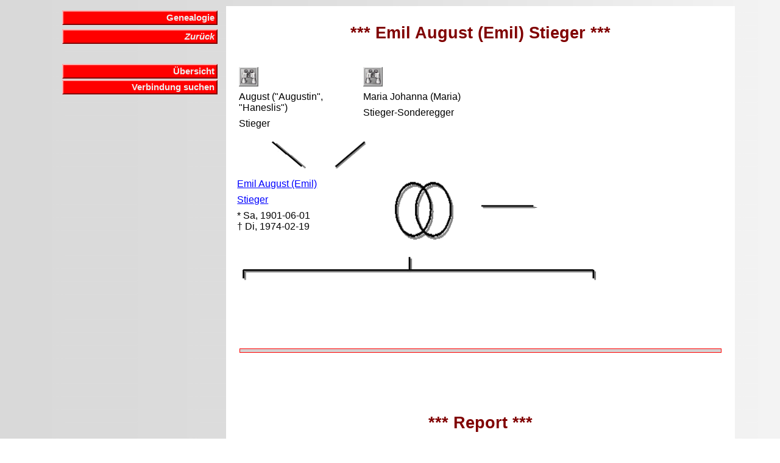

--- FILE ---
content_type: text/html
request_url: http://www.daniel-stieger.ch/Genealogy/Z_9375.htm
body_size: 2319
content:
<!DOCTYPE HTML PUBLIC "-//W3C//DTD HTML 4.01 Transitional//EN" "http://www.w3.org/TR/html4/loose.dtd"><HTML><HEAD><TITLE>Emil August (Emil) Stieger</TITLE><META NAME="author" CONTENT="Daniel Stieger"><meta name="viewport" content="width=device-width, initial-scale=1.0"><META NAME="keywords" CONTENT="Emil August (Emil) Stieger"><META NAME="description" CONTENT="Familiengeschichte (Genealogie) der Familie Emil August (Emil) Stieger"><LINK REL=STYLESHEET TYPE="text/css" HREF="style.css" media="screen"><LINK REL=STYLESHEET TYPE="text/css" HREF="print.css" media="print"></HEAD><BODY BACKGROUND="background.gif" TEXT="#000000" LINK="#0000FF" VLINK="#FF0000"><TABLE WIDTH="95%" BORDER="0" CELLPADDING="2" CELLSPACING="2" ><TR><TD WIDTH="30%" VALIGN=TOP><div id="navigation"><TABLE WIDTH="100%" BORDER="0" CELLPADDING="2" CELLSPACING="0"><TR><TD WIDTH="100%" VALIGN=TOP><div class="menu_box"><a class="menu" href="index.htm">Genealogie</a></div></TD></TR><TR><TD WIDTH="100%" VALIGN=TOP><div class="menu_box"><a class="menu" href="javascript: history.back();"><i>Zur�ck</i></a></div></TD></TR><TR><TD WIDTH="100%" VALIGN=TOP><p ALIGN=right>&nbsp;</p><div class="menu_box"><a class="menu" href="uebersicht.htm?9375">�bersicht</a><a class="menu" href="Utilities/connect.php?id=9375">Verbindung suchen</a></div></TD></TR></TABLE></TD>
<TD WIDTH="70%" VALIGN=TOP BGCOLOR="#FFFFFF"><h1><B>*** Emil August (Emil) Stieger ***</B></h1><table><tr><td width="400" valign=top><table><tr><td width="200" valign=top><p><A HREF="Z_5102.htm"
><img src='p_search.gif' width="32" height="32"alt="Suchen ..."align="left"></A></p><p class=small>&nbsp;</p><p class=small>&nbsp;</p><p>
August ("Augustin", "Haneslis")
</p><p>
Stieger
</p></td><td valign=top><p>
<A HREF="Z_5848.htm"
><img src='p_search.gif' width="32" height="32"alt="Suchen ..."align="left"></A></p><p class=small>&nbsp;</p><p class=small>&nbsp;</p><p>
Maria Johanna (Maria)
</p><p>
Stieger-Sonderegger
</p></td></tr></table></td><td valign=top></td></tr></table>
<table><tr><td width="400" valign=top><p><img src='p_separator_1.gif' width="400" height="50" alt="... Eltern von ..." align="left"></p></td></tr></table>
<table><tr><td width="250" valign=top><p><a href = "#Report">Emil August (Emil)</a></p><p><a href = "#Report">Stieger</a></p><p>* Sa, 1901-06-01<br>� Di, 1974-02-19</p></td><td width="450" valign=top>
<table><tr><td width="100" valign=top><p><img src='p_separator_2.gif' width="100" height="100" alt="... verheiratet mit ..." align="left"></p></td><td width="120" valign=top><p><img src='p_separator_3.gif' width="100" height="50" alt="..." align="left"></p><p>&nbsp;</p><p class=small></p></td><td width="250" valign=top><p></p><p class=small>&nbsp;</p><p class=small>&nbsp;</p><p></p><p></p></td></tr></table>
</td></tr></table>
<table><tr><td width="600" valign=top><p><img src='p_separator_4.gif' width="600" height="50" alt="..." align="left"></p></td></tr></table>
<table><tr><td width="600" valign=top><table>
</table></td></tr></table>
<hr style="border:solid #ff0000 1px; background-color:lightgray; width:95%; height:5px; margin-top:100px; margin-bottom:100px;"><a name="Report"></a><h1><B>*** Report ***</B></h1><table>
<tr><td valign=top><p><br><b>Personalien</b></p></td></tr>
<tr><td width="150" valign=top><p>Name</p></td><td valign=top><p>Emil August (Emil) Stieger</p></td></tr>
<tr><td width="150" valign=top><p>B�rger von </p></td><td valign=top><p>Freienbach, Oberriet, SG</p></td></tr>
<tr><td width="150" valign=top><p>Geboren am</p></td><td valign=top><p>1901-06-01 in Kobelwald, Oberriet, SG
</p></td></tr>
<tr><td width="150" valign=top><p>Gestorben am</p></td><td valign=top><p>1974-02-19 in Altst�tten, SG
</p></td></tr>
<tr><td width="150" valign=top><p>Wohnort(e)</p></td><td valign=top><p>Kobelwald, Oberriet, SG (1901); Altst�tten, SG (1974)</p></td></tr>
<tr><td valign=top><p><br><b>Eltern</b></p></td></tr><tr><td width="150"valign=top><p>Vater</p></td><td valign=top><p><a href = "Z_5102.htm">August ("Augustin", "Haneslis") Stieger</a> (1866-01-31 bis 1940-05-12)
</p></td></tr><tr><td width="150"valign=top><p>Mutter</p></td><td valign=top><p><a href = "Z_5848.htm">Maria Johanna (Maria) Stieger-Sonderegger</a> (1862-04-23 bis 1947-01-12)
</p></td></tr></table><table><tr><td valign=top><p><br><i>Lebte, gem�ss 'Unser Rheintal (1975) p. 204', am Kirchweg.</i></p></td></tr></table><table>
<!-- Graphics Area -->
<tr><td valign=top colspan="2">
<h1>&nbsp;</h1><h1>Karte</h1>
<div id='mapdiv' style='width: 640px; height: 400px; margin-left:10pt;'></div>
<script src='https://openlayers.org/api/OpenLayers.js'></script>
<script>
  map = new OpenLayers.Map('mapdiv');
  map.addLayer(new OpenLayers.Layer.OSM());
  var lonLat = new OpenLayers.LonLat( 8.309307, 47.050167 ) // Luzern
    .transform(
      new OpenLayers.Projection('EPSG:4326'), // transform from WGS 1984
      map.getProjectionObject() // to Spherical Mercator Projection
    );
  var zoom=7;
  var markers = new OpenLayers.Layer.Markers( 'Markers' );
  map.addLayer(markers);
  var lonLatD = new OpenLayers.LonLat(9.542985, 47.378836)
    .transform(
      new OpenLayers.Projection('EPSG:4326'), // transform from WGS 1984
      map.getProjectionObject() // to Spherical Mercator Projection
    );
  var size = new OpenLayers.Size(21,25);
  var offset = new OpenLayers.Pixel(-(size.w/2), -size.h);
  var icon = new OpenLayers.Icon('https://www.daniel-stieger.ch/Genealogy/p_death.gif', size, offset);
  markers.addMarker(new OpenLayers.Marker(lonLatD,icon));
  map.setCenter (lonLat, zoom);
</script>
</td></tr>
<!-- End of Graphics Area -->
</table></td></table>
<p>&nbsp;</p><p class=small>__________<br>Erstellt durch Daniel Stieger (letzte Aktualisierung: 16.01.2026)<br>Letzte �nderung der Daten: 2020-02-01 <br>Quellen: Oberriet, B�rgerregister (No. 2816) - Kind; Unser Rheintal (1975) p. 204<br>&nbsp;<br>
Haben Sie einen Feedback zu diesem Eintrag? Lassen Sie es mich auch wissen, wenn Sie Bilder haben (z.B. Totenbildli).<br>
<form method="post" action="feedback.php">
<table>
<tr>
<td>
<table>
<tr><td><p class=small>Ihr Name:</p></td><td><p class=small><input type="text" size="40" maxlength="40" name="name"></p></td></tr>
<tr><td><p class=small>Ihre e-Mail Adresse:</p></td><td><p class=small><input type="text" size="40" maxlength="40" name="email"></p></td></tr>
</table>
</td>
<td>
<p class=small>Ihre Bermerkung: <textarea cols="48" rows="3" name="eintrag"></textarea>
<input type="hidden" name="person" value="
9375
">
<input type="submit" name="Button" value="Absenden"></p>
</table>
</form></p></BODY></HTML>
